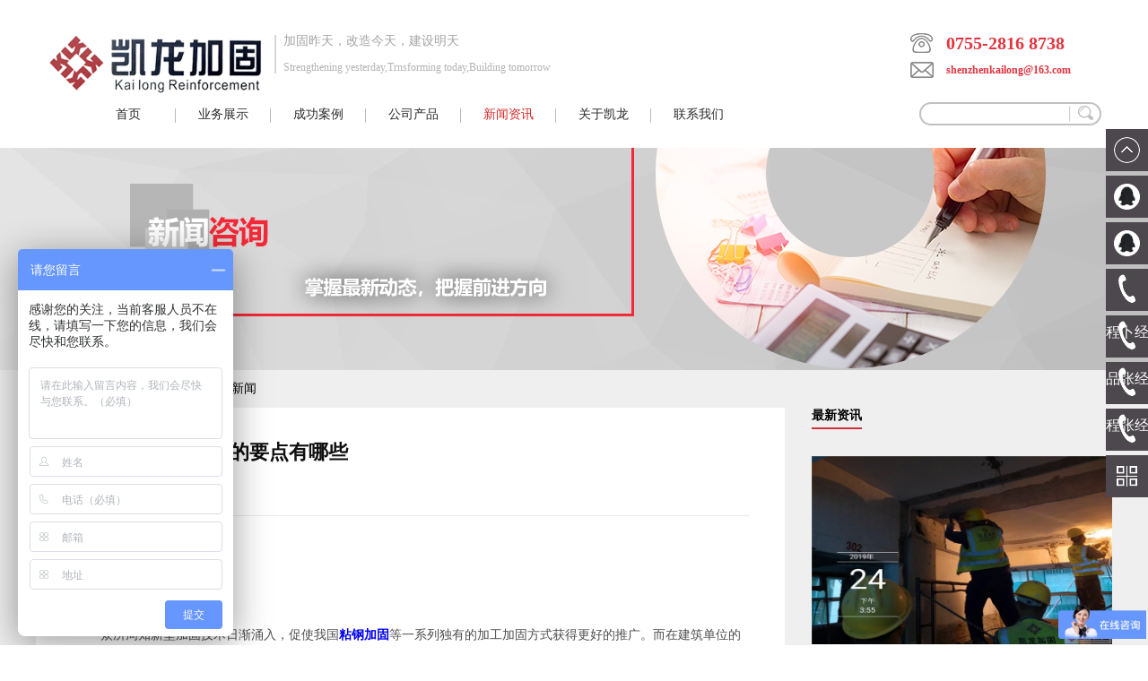

--- FILE ---
content_type: text/html;charset=utf-8
request_url: http://www.szkailong.com/news_view.aspx?typeid=5&id=426&fid=t2:5:2
body_size: 13558
content:
<!DOCTYPE HTML PUBLIC "-//W3C//DTD HTML 4.01 Transitional//EN" "http://www.w3c.org/TR/1999/REC-html401-19991224/loose.dtd">


<html lang="zh-cn" xmlns="http://www.w3.org/1999/xhtml">
<head><title>
	选择粘钢加固公司的要点有哪些 - 静力切割 - 深圳市凯龙建筑加固技术有限公司
</title><meta name="keywords" content="选择粘钢加固公司的要点有哪些,深圳市凯龙建筑加固技术有限公司"/><meta name="description" content="众所周知新型加固技术日渐涌入，促使我国粘钢加固等一系列独有的加工加固方式获得更好的推广。而在建筑单位的施工和加固处理之中更会选择优质耐用的合作公司进行批量采购。因此客户在挑选粘钢加固公司时需要对该公司的具体情况进行了解并注重该公司的各方面因素。那么在选择粘钢加固公司时候需要注意哪些方面。1.注意加固公..."/><meta name="renderer" content="webkit" /><meta content="text/html; charset=utf-8" http-equiv="Content-Type" /><link id="css__news_view" rel="stylesheet" type="text/css" href="https://0.rc.xiniu.com/g2/M00/EF/4A/CgAGfFvW0TeAUyyIAAA8zC5Ih8k494.css?d=20181024194304" /><link rel="bookmark" href="https://0.rc.xiniu.com/g2/M00/AB/75/CgAGe1tWiJyAIaP7AAAMQZQAqTQ294.png" /><link rel="shortcut icon" href="https://0.rc.xiniu.com/g2/M00/AB/75/CgAGe1tWiJyAIaP7AAAMQZQAqTQ294.png" />
	
	<script type="text/javascript">var _jtime=new Date();function jqload(){window.jLoad=new Date()-_jtime;}function jqerror(){window.jLoad=-1;}</script>
    <script type="text/javascript" src="https://1.rc.xiniu.com/js/jq/jqueryV173.js" onload="jqload()" onerror="jqerror()" id="jquery"></script>
	<script type="text/javascript" src="https://1.rc.xiniu.com/js/pb/2/Public.js"></script>	
	<script type="text/javascript" src="https://1.rc.xiniu.com/js/tl/swfobject_modified.js"></script>
	<script type="text/javascript" src="https://1.rc.xiniu.com/js/tl/swfobject.js"></script>
	 
</head>
<body class="news_view_body">
<form method="get" id="form1" name="form1" NavigateId="2" data-pid="021821821801452142212060196204207210209202014501982102080" data-mid="020801452142212060196204207210209202014501982102080">
<div class="aspNetHidden">
<input type="hidden" name="__VIEWSTATE" id="__VIEWSTATE" value="" />
</div>

        <div id="ea_h">
            <div class="top" >
                <div class="t_t" >

                    <div id="t_logo" class="t_logo"> 
                        
                        <div id="ea_l"><a href="/" target="_self"><img alt="粘钢加固-深圳市凯龙建筑加固技术有限公司" src="https://0.rc.xiniu.com/g2/M00/F1/41/CgAGfFvbrWiAQlU8AAEX13txTTc461.png" /></a></div>
                         
                        
                    </div>


                    <div id="t_name" class="t_name">
                        <span class="t_name1">
                            <span name="_t_name1|">加固昨天，改造今天，建设明天</span>
                        </span>
                        <span class="t_name2">
                            <span name="_t_name2|">Strengthening yesterday,Trnsforming today,Building tomorrow</span>
                        </span>
                        
                    </div>


                    <div id="t_tel" class="t_tel">
                        <span class="t_tel_ts"><span name="_t_tel1|" >0755-2816 8738</span></span>
                        <span class="t_tel_nb"><span name="_t_tel2|" >shenzhenkailong@163.com</span></span>
                        
                    </div>


                    <div id="t_search" class="t_search">
                        <table cellspacing="0" cellpadding="0"  border="0"><tr>
<td>
<input name="ShoveWebControl_Search12$tbSearch" type="text" id="ShoveWebControl_Search12_tbSearch" class="t_search_text" DefaultText="" onmousedown="if(this.value == &#39;&#39;){this.value = &#39;&#39;;}" onkeyup="ShoveEIMS3_OnKeyPress(event, &#39;img_ShoveWebControl_Search12&#39;)" onkeydown="ShoveEIMS3_OnKeyDown(event)" onblur="if(this.value == &#39;&#39; || this.value == &#39;&#39;){this.value = &#39;&#39;;}" /></td>
<td><img id="img_ShoveWebControl_Search12" border="0" src="https://1.rc.xiniu.com/rc/Heads/44901/images/search.png" alt="深圳市凯龙建筑加固技术有限公司" LevelOneType="2" onclick="ShoveEIMS3_Transf(this,'search.aspx','ShoveWebControl_Search12_tbSearch','ShoveWebControl_Search12', true)" style="cursor:pointer;" /></td>
</tr></table>
<script type='text/javascript'>document.getElementById("ShoveWebControl_Search12_tbSearch").onkeydown=function(event){ var e=event || window.Event; if(e.keyCode==13){ e.returnValue = false;if(e.preventDefault){ e.preventDefault(); }}}</script>

                        
                    </div>

                </div>
                
                <div id="ea_n">

                    <div id="xn_n_14_wrap" class="xn_n_14_wrap">
                    	
                        <div class="xn_n_14_wrap_main">
                            <ul id="xn_n_14_VMenu1" class="type1Ul type1Ul_n000">
<li id="type1Li_n0" level=0 index=0 class="xn_n_14_wrap_menu1"><a href="/" target="_self" >首页</a></li>
<li id="type1Li_n25" level=0 data_id="25" type="n" index=1 class="xn_n_14_wrap_menu1">
<a href="solution_complex.aspx?FId=n25:25:25" rel="nofollow" target="_self"><span name="xn_n_14_VMenu11720234273|T_Navigates|Id|25|Name">业务展示</span></a><ul id="type1Ul_t2501" style="display:none" class="type1Ul type1Ul_t2501">
<li id="type1Li_t2501_1" data_id="25_62" class="xn_n_14_wrap_menu2" type="t" index=1 level=1><a href="solution_view.aspx?TypeId=62&Id=397&FId=t25:62:25" rel="nofollow" target="_self"><span name="xn_n_14_VMenu1671585003|T_NewsTypes|Id|62|Name">楼房改造加固技术</span></a>
</li>
<li id="type1Li_t2501_2" data_id="25_63" class="xn_n_14_wrap_menu2" type="t" index=2 level=1><a href="solution_view.aspx?TypeId=63&Id=402&FId=t25:63:25" rel="nofollow" target="_self"><span name="xn_n_14_VMenu1327154132|T_NewsTypes|Id|63|Name">桥梁加固技术</span></a>
</li>
<li id="type1Li_t2501_3" data_id="25_138" class="xn_n_14_wrap_menu2" type="t" index=3 level=1><a href="solution_view.aspx?TypeId=138&Id=404&FId=t25:138:25" rel="nofollow" target="_self"><span name="xn_n_14_VMenu11273808365|T_NewsTypes|Id|138|Name">粘钢加固技术</span></a>
</li>
<li id="type1Li_t2501_4" data_id="25_139" class="xn_n_14_wrap_menu2" type="t" index=4 level=1><a href="solution_view.aspx?TypeId=139&Id=403&FId=t25:139:25" rel="nofollow" target="_self"><span name="xn_n_14_VMenu1222349179|T_NewsTypes|Id|139|Name">碳纤维布强加固技术</span></a>
</li>
<li id="type1Li_t2501_5" data_id="25_140" class="xn_n_14_wrap_menu2" type="t" index=5 level=1><a href="solution_view.aspx?TypeId=140&Id=405&FId=t25:140:25" rel="nofollow" target="_self"><span name="xn_n_14_VMenu11976795163|T_NewsTypes|Id|140|Name">植筋加固技术</span></a>
</li>
<li id="type1Li_t2501_6" data_id="25_141" class="xn_n_14_wrap_menu2" type="t" index=6 level=1><a href="solution_view.aspx?TypeId=141&Id=400&FId=t25:141:25" rel="nofollow" target="_self"><span name="xn_n_14_VMenu185309480|T_NewsTypes|Id|141|Name">裂缝修补技术</span></a>
</li>
<li id="type1Li_t2501_7" data_id="25_142" class="xn_n_14_wrap_menu2" type="t" index=7 level=1><a href="solution_view.aspx?TypeId=142&Id=399&FId=t25:142:25" rel="nofollow" target="_self"><span name="xn_n_14_VMenu11717571470|T_NewsTypes|Id|142|Name">化学螺栓技术</span></a>
</li>
<li id="type1Li_t2501_8" data_id="25_143" class="xn_n_14_wrap_menu2" type="t" index=8 level=1><a href="solution_view.aspx?TypeId=143&Id=398&FId=t25:143:25" rel="nofollow" target="_self"><span name="xn_n_14_VMenu11488657755|T_NewsTypes|Id|143|Name">钢结构加固技术</span></a>
</li>
<li id="type1Li_t2501_9" data_id="25_148" class="xn_n_14_wrap_menu2" type="t" index=9 level=1><a href="solution_view.aspx?TypeId=148&Id=401&FId=t25:148:25" rel="nofollow" target="_self"><span name="xn_n_14_VMenu11046016000|T_NewsTypes|Id|148|Name">加固设计</span></a>
</li>
</ul>
</li>
<li id="type1Li_n4" level=0 data_id="4" type="n" index=2 class="xn_n_14_wrap_menu1">
<a href="case_complex.aspx?FId=n4:4:4" target="_self"><span name="xn_n_14_VMenu1207687021|T_Navigates|Id|4|Name">成功案例</span></a><ul id="type1Ul_t401" style="display:none" class="type1Ul type1Ul_t401">
<li id="type1Li_t401_1" data_id="4_29" class="xn_n_14_wrap_menu2" type="t" index=1 level=1><a href="case.aspx?TypeId=29&FId=t4:29:4" target="_self"><span name="xn_n_14_VMenu11552968938|T_NewsTypes|Id|29|Name">最近案例</span></a>
</li>
</ul>
</li>
<li id="type1Li_n3" level=0 data_id="3" type="n" index=3 class="xn_n_14_wrap_menu1">
<a href="pro.aspx?FId=n3:3:3" target="_self"><span name="xn_n_14_VMenu11542349617|T_Navigates|Id|3|Name">公司产品</span></a><ul id="type1Ul_t301" style="display:none" class="type1Ul type1Ul_t301">
<li id="type1Li_t301_1" data_id="3_11" class="xn_n_14_wrap_menu2" type="t" index=1 level=1><a href="products.aspx?TypeId=11&FId=t3:11:3" target="_self"><span name="xn_n_14_VMenu11707805486|T_ProductTypes|Id|11|Name">公司产品</span></a>
</li>
</ul>
</li>
<li id="type1Li_n2" level=0 data_id="2" type="n" index=4 class="xn_n_14_wrap_menu1">
<a href="news_complex.aspx?FId=n2:2:2" target="_self"><span name="xn_n_14_VMenu1342470010|T_Navigates|Id|2|Name">新闻资讯</span></a><ul id="type1Ul_t201" style="display:none" class="type1Ul type1Ul_t201">
<li id="type1Li_t201_1" data_id="2_4" class="xn_n_14_wrap_menu2" type="t" index=1 level=1><a href="news.aspx?TypeId=4&FId=t2:4:2" target="_self"><span name="xn_n_14_VMenu1846558247|T_NewsTypes|Id|4|Name">公司新闻</span></a>
</li>
<li id="type1Li_t201_2" data_id="2_5" class="xn_n_14_wrap_menu2" type="t" index=2 level=1><a href="news.aspx?TypeId=5&FId=t2:5:2" target="_self"><span name="xn_n_14_VMenu11442638044|T_NewsTypes|Id|5|Name">行业新闻</span></a>
</li>
</ul>
</li>
<li id="type1Li_n1" level=0 data_id="1" type="n" index=5 class="xn_n_14_wrap_menu1">
<a href="about_complex.aspx?FId=n1:1:1" rel="nofollow" target="_self"><span name="xn_n_14_VMenu11535031376|T_Navigates|Id|1|Name">关于凯龙</span></a><ul id="type1Ul_t101" style="display:none" class="type1Ul type1Ul_t101">
<li id="type1Li_t101_1" data_id="1_1" class="xn_n_14_wrap_menu2" type="t" index=1 level=1><a href="about.aspx?TypeId=1&FId=t1:1:1" rel="nofollow" target="_self"><span name="xn_n_14_VMenu11064964082|T_NewsTypes|Id|1|Name">公司简介</span></a>
</li>
<li id="type1Li_t101_2" data_id="1_2" class="xn_n_14_wrap_menu2" type="t" index=2 level=1><a href="about.aspx?TypeId=2&FId=t1:2:1" rel="nofollow" target="_self"><span name="xn_n_14_VMenu1862702185|T_NewsTypes|Id|2|Name">企业风采</span></a>
</li>
<li id="type1Li_t101_3" data_id="1_3" class="xn_n_14_wrap_menu2" type="t" index=3 level=1><a href="honor.aspx?TypeID=3&fid=t1:3:1" rel="nofollow" target="_self"><span name="xn_n_14_VMenu11955416394|T_NewsTypes|Id|3|Name">资质荣誉</span></a>
</li>
</ul>
</li>
<li id="type1Li_n7" level=0 data_id="7" type="n" index=6 class="xn_n_14_wrap_menu1">
<a href="contact.aspx?FId=n7:7:7" rel="nofollow" target="_self"><span name="xn_n_14_VMenu11265791306|T_Navigates|Id|7|Name">联系我们</span></a><ul id="type1Ul_t701" style="display:none" class="type1Ul type1Ul_t701">
<li id="type1Li_t701_1" data_id="7_13" class="xn_n_14_wrap_menu2" type="t" index=1 level=1><a href="contact.aspx?TypeId=13&FId=t7:13:7" rel="nofollow" target="_self"><span name="xn_n_14_VMenu1450843838|T_NewsTypes|Id|13|Name">联系方式</span></a>
</li>
</ul>
</li>
</ul>
<script type="text/javascript">var xn_n_14_VMenu1={normal:{class1:'xn_n_14_wrap_menu1',class2:'xn_n_14_wrap_menu2',class3:'xn_n_14_wrap_menu3',class4:'xn_n_14_wrap_menu4',class5:'xn_n_14_wrap_menu5',class6:'xn_n_14_wrap_menu6'},visited:{class1:'xn_n_14_wrap_menu1_2',class2:'xn_n_14_wrap_menu2_2',class3:'xn_n_14_wrap_menu3_2',class4:'xn_n_14_wrap_menu4_2',class5:'xn_n_14_wrap_menu5_2',class6:'xn_n_14_wrap_menu6_2',class6:'xn_n_14_wrap_menu6_2'},home:{defaultClass:'xn_n_14_wrap_menu1',visitedClass:'xn_n_14_wrap_menu1_2'},content:{defaultClass:'',visitedClass:'',focusClass:''},focus:{class1:'xn_n_14_wrap_menu1_cur',class2:'xn_n_14_wrap_menu2_cur',class3:'xn_n_14_wrap_menu3_cur',class4:'xn_n_14_wrap_menu4_cur',class5:'xn_n_14_wrap_menu5_cur',class6:'xn_n_14_wrap_menu6_cur'},beforeTag:{packUpClass:'',packDownClass:''},expendEffect:1,aniEffect:3,fIdParam:'FId',topUlId:'xn_n_14_VMenu1',homeLiId:'type1Li_n0'};xn_n_14_VMenu1.menu=new BaseControlMenu();xn_n_14_VMenu1.menu.Init('xn_n_14_VMenu1',xn_n_14_VMenu1);xn_n_14_VMenu1.menu.InitMenu('type1Ul_n000',xn_n_14_VMenu1);</script>
                        </div>
                    	
                        
                    </div>

</div>
                
            </div>
        </div>
        
  
        <div id="ea_ba">
            
                <div id="solution_banner" class="solution_banner">
                    <div class="solution_banner_m">
                        <img  data-original="https://0.rc.xiniu.com/g2/M00/B8/CC/CgAGfFta1iKAIhQDAAH1y975CW8010.jpg" alt="" />
                    </div>
                    
                </div>
            
        </div>
        
  
        <div id="ea_c">
            <div class="n_main">
                <div class="n_content">
                    <div class="n_content_right_name">
                        
                            <div id="n_content_right_name_r" class="n_content_right_name_r"> 
                                <ul>
                                    <li><span class="n_r_wz1">
                                        
                                        <span name="_n_r_wz1">当前位置：</span>
                                        
                                    </span><span class="n_r_wz2">
                                        <a href="/">
                                            <span name="_n_r_wz2">首页</span>
                                            </a>
                                    </span><span class="n_r_wz3">></span>
                                   <span class="n_r_wz4">
                                            <span id='ShoveWebControl_Text_news'><a href="news.aspx?fid=n2:2:2" target="_self">新闻资讯</a></span>
                                        </span>
                                        <span class="n_r_wz5">></span>
                                        <span class="n_r_wz6">
                                            <a href="news.aspx?TypeId=5&FId=t2:5:2" class="curr1">行业新闻</a>
                                        </span>
                                    </li>
                                    <li>
                                        <img src="https://1.rc.xiniu.com/rc/Contents/19375/Images/icpsp1_n_right_wz.png" alt="" />
                                    </li>
                                </ul>
                        		
                            </div>
                        
                    </div>
                    <div class="n_content_right_m">
                        <div class="news_view_zx_box">
                            <div class="news_view_zx_box_le">
                                
                                    <div id="news_view_head" class="news_view_head">
                                        <div class="news_view_title">
                                            <h1 style="font-size: inherit"><span id='ShoveWebControl_Text2'>选择粘钢加固公司的要点有哪些</span></h1>
                                        </div>
                                        <div class="news_view_date">
                                            <span class="news_view_date1">日期：</span>
                                            <span id='ShoveWebControl_Text3'>2019-02-13</span>
                                        </div>
                                        <div class="news_view_click">
                                            <span class="news_view_date1">浏览次数:</span>
                                            <span id='ShoveWebControl_Text5'>448</span><script type='text/javascript'>var cvc=$('#ShoveWebControl_Text5');cvc.hide();AjaxMethod('Common','UpdateClickCount',{field:'ClickCount',nid:-1,tid:10010,id:426},function(data){cvc.text(data);cvc.show();});</script>
                                        </div>
                                        
                                    </div>
                                
                                
                                    <div id="xn_c_newsv_15_wrap" class="xn_c_newsv_15_wrap">
                                        
                                        <div class="xn_c_newsv_15_from">
                                            <span class="xn_c_newsv_15_from1">
                                                
                                                <span name="_newsv_15_from1">
                                                    发表于：
                                                </span>
                                                
                                            </span>
                                            <span class="xn_c_newsv_15_from2">
                                                <span id='xn_c_newsv_15_fromText'></span>
                                            </span>
                                        </div>
                                        <div class="xn_c_newsv_15_author">
                                            <span class="xn_c_newsv_15_author1">
                                            
                                            <span name="_newsv_15_author1">
                                                来自
                                            </span>
                                            
                                            </span>
                                            <span class="xn_c_newsv_15_author2">
                                                <span id='xn_c_newsv_15_authorText'></span>
                                            </span>
                                        </div>
                                        <div class="xn_c_newsv_15_time">
                                            <span class="xn_c_newsv_15_time1">
                                                
                                                <span name="_newsv_15_time1">
                                                    发表于：
                                                </span>
                                                
                                            </span>
                                            <span class="xn_c_newsv_15_time2">
                                                <span id='xn_c_newsv_15_timeText'>2019-02-13</span>
                                            </span>
                                        </div>
                                        <div class="xn_c_newsv_15_click">
                                            <span class="xn_c_newsv_15_click1">
                                                
                                                <span name="_newsv_15_click1">
                                                    浏览次数：
                                                </span>
                                                
                                            </span>
                                            <span class="xn_c_newsv_15_click2">
                                                <span id='xn_c_newsv_15_clickText'>448</span><script type='text/javascript'>var cvc=$('#xn_c_newsv_15_clickText');cvc.hide();AjaxMethod('Common','UpdateClickCount',{field:'ClickCount',nid:-1,tid:10010,id:426},function(data){cvc.text(data);cvc.show();});</script>
                                            </span>
                                        </div>
                                        
                                        
                                    </div>
                                
                                
                                    <div id="news_view" class="news_view">
                                        <span id='ShoveWebControl_Text4'><p style="text-indent: 32px; margin-bottom: 16.5px;">众所周知新型加固技术日渐涌入，促使我国<a href="http://www.szkailong.com/" target="_blank"><strong>粘钢加固</strong></a>等一系列独有的加工加固方式获得更好的推广。而在建筑单位的施工和加固处理之中更会选择优质耐用的合作公司进行批量采购。因此客户在挑选粘钢加固公司时需要对该公司的具体情况进行了解并注重该公司的各方面因素。那么在选择粘钢加固公司时候需要注意哪些方面。</p><p style="text-align: center;"><img width="363" height="316" src="http://images.nr.xiniuyun-inside.com/attached/SeoArticle/15477/20190104/6368221562292694581189374.png" title="选择粘钢加固公司的要点有哪些" alt="选择粘钢加固公司的要点有哪些"/></p><p style="text-indent: 32px; margin-bottom: 16.5px;">1.注意加固公司的资质能力</p><p style="text-indent: 32px; margin-bottom: 16.5px;">对于现如今的建筑加固行业而言无论是何种的架构类型和相应的施工方法，更重要的便是要确保更好的加工能力和稳定的信誉资质。而粘钢加固公司的资质则是证明公司实力的良好体验，因此客户在挑选好评的粘钢加固公司时需要先查验其本身的资质，然后对比公司的资质证书和独有的实力方面，确保这种粘钢加固公司能够满足实际加工生产的基本能力，并且在市场之中具备一定的资质认可。</p><p style="text-indent: 32px; margin-bottom: 16.5px;">2.注意加固公司排名和成立时间</p><p style="text-indent: 32px; margin-bottom: 16.5px;">从公司和行业之中排名可以准确的了解其公司的实力和在行业之中的地位，而该种公司成立的时间也能够明确其公司的经验和市场的认可度。因此客户在挑选服务质量好的粘钢加固公司时需要从这种公司本身的历史案例和相应的工程实例进行了解，确保这种公司能够在市场之中具备一定的口碑和相应的市场知名度，在市场中立足并且获得更好的认同提升使用体验。</p><p style="text-indent: 32px; margin-bottom: 16.5px;">在选择粘钢加固公司的时候需要考虑的内容多种多样，而由于粘钢加固工程的严谨要求更是需要确保每一环节的严格把握，因此客户在挑选粘钢加固公司时，需要选择知名且具备资质的大公司确保这种粘钢加固产品的使用寿命，并且以其选择的模式为自己的安全应用带来更好的保障。</p></span>
                                        <div class="news_view_cle1"></div>
                                        
                                    </div>
                                
                                
                                    <div id="news_view_sx" class="news_view_sx">
                                        
                                        <div id="EIMS_C_3_1_ShowInfo" style="COLOR: red"></div>
                                        <div id="EIMS_C_3_1_box_div">
                                            <span id="EIMS_C_3_1_Upli" class="EIMS_C_3_1_page">
                                                <a href="/news_view.aspx?typeid=5&id=428&fid=t2:5:2" id="EIMS_C_3_1_Up" title="粘钢加固的专业性体现在哪些方面">上一篇：<span id="EIMS_C_3_1_UpNew">粘钢加固的专业性体现在哪些方面</span></a></span><span id="EIMS_C_3_1_Downli" class="EIMS_C_3_1_page"><a href="/news_view.aspx?typeid=5&id=425&fid=t2:5:2" id="EIMS_C_3_1_Down" title="加固改造工程公司介绍：火灾后的房屋如何加固">下一篇：<span id="EIMS_C_3_1_DownNew">加固改造工程公司介绍：火灾后的房屋如何加固</span></a> 
                                            </span>
                                        </div>
                                        
                                        
                                        
                                    </div>
                                
                            </div>
                            <div class="news_view_zx_box_ri">
                                
                                    <div id="xn_c_5_wrap" class="xn_c_5_wrap">
                                        
                                        <div class="xn_c_5_wbox">
                                            <div class="xn_c_5_top">
                                                    <span class="xn_c_5_eWrap">
                                                    
                                                    <span name="_xn_c_5_eName">Hot News</span>
                                                    
                                                    </span>
                                                    <span class="xn_c_5_dashw">
                                                    
                                                    <span name="_xn_c_5_dash">/</span>
                                                    
                                                    </span>
                                                    <span class="xn_c_5_cWrap">
                                                    
                                                    <span name="_xn_c_5_cName">最新资讯</span>
                                                    
                                                    </span>
                                            </div>
                                            <div class="xn_c_5_cocnt">
                                                
                                                <div class="xn_c_5_cocntlft">
                                                            <a title='建筑加固改造的秘密' href='news_view.aspx?TypeId=5&Id=448&Fid=t2:5:2' target="_blank">
                                                                <img  data-original='https://0.rc.xiniu.com/g1/M00/43/85/CgAGTF2f_CyARzZyAAEOiwpXLbE658.jpg' alt='建筑加固改造的秘密' title='建筑加固改造的秘密' />
                                                            </a>
                                                </div>
                                                <div class="xn_c_5_cocntrit">
                                                    <div class="xn_c_5_cocntrit_name">
                                                            <a title='建筑加固改造的秘密' href='news_view.aspx?TypeId=5&Id=448&Fid=t2:5:2' target="_blank">
                                                            建筑加固改造的秘密
                                                            </a> 
                                                    </div>
                                                    <div class="xn_c_5_cocntrit_time">
                                                                <span class="xn_c_5_time1">
                                                                <span id='xn_c_5_Data_xn_c_5_Text1_0'>2019</span>
                                                                </span> 
                                                                <span class="xn_c_5_time2">-
                                                                </span> 
                                                                <span class="xn_c_5_time3">
                                                                <span id='xn_c_5_Data_xn_c_5_Text2_0'>10</span>
                                                                </span> 
                                                                <span class="xn_c_5_time4">-
                                                                </span> 
                                                                <span class="xn_c_5_time5">
                                                                <span id='xn_c_5_Data_xn_c_5_Text3_0'>11</span>
                                                                </span> 
                                                    </div>
                                                    <div class="xn_c_5_cocntrit_Click">
                                                           <span class="xn_c_5_lb_Click1">
                                                                  
                                                                <span name="_5_lb_Click1_t">点击次数:</span>
                                                                  
                                                            </span>
                                                             <span class="xn_c_5_lb_Click2">
                                                                459    
                                                             </span>
                                                    </div>
                                                    <div class="xn_c_5_cocntrit_cont" ej="edit_span">
                                                        <span id='xn_c_5_Data_xn_c_5_Text4_0'>在建筑业中，还有一个不被人熟知的细分行业，叫加固改造行业。有人或许认为加固改造行业很简单，谁都可以从事。其实，加固改造是最复杂的细分行业，也是要求最高最严的细分行业。从事这个行业必须具备特种专业工程专业承包企业资质，事实上，建筑工程加固改造要比新建工程复杂的多、繁琐的多、困难的多。加固改造在建筑工程的定义上是包括改建和扩建的。重温一下“建筑工程”定义：建筑工程是为新建、改建或扩建房屋建筑物和附属构...</span>
                                                    </div>
                                                    <div class="xn_c_5_cocntrit_more">
                                                        <a title='建筑加固改造的秘密' href='news_view.aspx?TypeId=5&Id=448&Fid=t2:5:2' target="_blank">Read more
                                                        </a>
                                                    </div>
                                                </div>
                                                
                                                <div class="xn_c_5_cocntlft">
                                                            <a title='加固改造工程的特点有哪些' href='news_view.aspx?TypeId=5&Id=444&Fid=t2:5:2' target="_blank">
                                                                <img  data-original='/Private/NewsImgs/0416e000b17a8fc02534.jpg' alt='加固改造工程的特点有哪些' title='加固改造工程的特点有哪些' />
                                                            </a>
                                                </div>
                                                <div class="xn_c_5_cocntrit">
                                                    <div class="xn_c_5_cocntrit_name">
                                                            <a title='加固改造工程的特点有哪些' href='news_view.aspx?TypeId=5&Id=444&Fid=t2:5:2' target="_blank">
                                                            加固改造工程的特点有哪些
                                                            </a> 
                                                    </div>
                                                    <div class="xn_c_5_cocntrit_time">
                                                                <span class="xn_c_5_time1">
                                                                <span id='xn_c_5_Data_xn_c_5_Text1_1'>2019</span>
                                                                </span> 
                                                                <span class="xn_c_5_time2">-
                                                                </span> 
                                                                <span class="xn_c_5_time3">
                                                                <span id='xn_c_5_Data_xn_c_5_Text2_1'>06</span>
                                                                </span> 
                                                                <span class="xn_c_5_time4">-
                                                                </span> 
                                                                <span class="xn_c_5_time5">
                                                                <span id='xn_c_5_Data_xn_c_5_Text3_1'>14</span>
                                                                </span> 
                                                    </div>
                                                    <div class="xn_c_5_cocntrit_Click">
                                                           <span class="xn_c_5_lb_Click1">
                                                                  
                                                                <span name="_5_lb_Click1_t">点击次数:</span>
                                                                  
                                                            </span>
                                                             <span class="xn_c_5_lb_Click2">
                                                                697    
                                                             </span>
                                                    </div>
                                                    <div class="xn_c_5_cocntrit_cont" ej="edit_span">
                                                        <span id='xn_c_5_Data_xn_c_5_Text4_1'>目前房屋和建筑结构的总体加固工程之中，能够对原有的建筑类型实现结构补强让其拥有更好的寿命，同时也以更加简单的施工方式节省人力物力投入。在这种别具特色的加固改造工程实施之下，让其原有的建筑结构得到了寿命的延续，也在这种加固的过程之中体现了这种加固改造工程的实际特点和独有之处。1.经济性特点目前改造工程的实施中通过加固和后续的改造施工，以更小的施工范围和更快的速度提高了工程执行的效果，让服务质量好的加...</span>
                                                    </div>
                                                    <div class="xn_c_5_cocntrit_more">
                                                        <a title='加固改造工程的特点有哪些' href='news_view.aspx?TypeId=5&Id=444&Fid=t2:5:2' target="_blank">Read more
                                                        </a>
                                                    </div>
                                                </div>
                                                
                                                <div class="clear"></div>
                                            </div>
                                        </div>
                                        
                                         
                                    </div>
                                
                                
                                    <div id="xn_c_newsv_9_wrap" class="xn_c_newsv_9_wrap">
                                        
                                        <div class="xn_c_newsv_9_wbox">
                                            <div class="xn_c_newsv_9_top">
                                                <span class="xn_c_newsv_9_eWrap">
                                                
                                                <span name="_xn_c_newsv_9_eName">News</span>
                                                
                                                </span>
                                                <span class="xn_c_newsv_9_dashw">
                                                
                                                <span name="_xn_c_newsv_9_dash">/</span>
                                                
                                                </span>
                                                <span class="xn_c_newsv_9_cWrap">
                                                
                                                <span name="_xn_c_newsv_9_cName">推荐阅读</span>
                                                
                                                </span>
                                                <span class="xn_c_newsv_9_topmore">
                                                    <a href="news.aspx?FId=n2:2:2">
                                                    
                                                    <span name="_xn_c_newsv_9_topmore">+More</span>
                                                    
                                                    </a>
                                                </span>
                                            </div>
                                            <div class="xn_c_newsv_9_cocnt">
                                                
                                                    <div id="xn_c_newsv_9_Data_xn_c_newsv_9_style_0" class="xn_c_newsv_9_contbox1">
                                                        <div class="xn_c_newsv_9_cocntlft">
                                                            <a title='建筑加固改造的秘密' href='news_view.aspx?TypeId=5&Id=448&Fid=t2:5:2' target="_blank">
                                                                <img  data-original='https://0.rc.xiniu.com/g1/M00/43/85/CgAGTF2f_CyARzZyAAEOiwpXLbE658.jpg' alt='建筑加固改造的秘密' title='建筑加固改造的秘密' />
                                                            </a>
                                                        </div>
                                                        <div class="xn_c_newsv_9_cocntrit">
                                                            <div class="xn_c_newsv_9_cocntrit_name">
                                                                <a title='建筑加固改造的秘密' href='news_view.aspx?TypeId=5&Id=448&Fid=t2:5:2' target="_blank">
                                                                建筑加固改造的秘密
                                                                </a> 
                                                            </div>
                                                            <div class="xn_c_newsv_9_cocntrit_time">
                                                                <span class="xn_c_newsv_9_time1">
                                                                <span id='xn_c_newsv_9_Data_xn_c_newsv_9_Text1_0'>2019</span>
                                                                </span> 
                                                                <span class="xn_c_newsv_9_time2">-
                                                                </span> 
                                                                <span class="xn_c_newsv_9_time3">
                                                                <span id='xn_c_newsv_9_Data_xn_c_newsv_9_Text2_0'>10</span>
                                                                </span> 
                                                                <span class="xn_c_newsv_9_time4">-
                                                                </span> 
                                                                <span class="xn_c_newsv_9_time5">
                                                                <span id='xn_c_newsv_9_Data_xn_c_newsv_9_Text3_0'>11</span>
                                                                </span> 
                                                            </div>
                                                            <div class="xn_c_newsv_9_cocntrit_Click">
                                                               <span class="xn_c_newsv_9_lb_Click1">
                                                                    
                                                                    <span name="_newsv_4_lb_Click1_t">点击次数:</span>
                                                                    
                                                                </span>
                                                                <span class="xn_c_newsv_9_lb_Click2">
                                                                    459    
                                                                </span>
                                                            </div>
                                                            <div class="xn_c_newsv_9_cocntrit_cont" ej="edit_span">
                                                                <span id='xn_c_newsv_9_Data_xn_c_newsv_9_Text4_0'>在建筑业中，还有一个不被人熟知的细分行业，叫加固改造行业。有人或许认为加固改造行业很简单，谁都可以从事。其实，加固改造是最复杂的细分行业，也是要求最高最严的细分行业。从事这个行业必须具备特种专业工程专业承包企业资质，事实上，建筑工程加固改造要比新建工程复杂的多、繁琐的多、困难的多。加固改造在建筑工程的定义上是包括改建和扩建的。重温一下“建筑工程”定义：建筑工程是为新建、改建或扩建房屋建筑物和附属构筑物设施所进行的规划、勘察、设计和施工、竣工等各项技术工作和完成的工程实体以及与其配套的线路、管道、设备的安装工程。关于“什么是建筑物？什么是构筑物？”他们之间的区别不必多说了吧！构筑物是指不具备、不包含或不提供人类居住功能的人工建造物； 一般具备、包含或提供人类居住功能的人工建造物称为建筑物。工程结构加固改造要遵循四步工作法：第一步，原结构可靠性和抗震鉴定；第二步，加固改造方案的选择；第三步，加...</span>
                                                            </div>
                                                            <div class="xn_c_newsv_9_cocntrit_more">
                                                                <a href='news_view.aspx?TypeId=5&Id=448&Fid=t2:5:2' target="_blank">
                                                                    
                                                                    <span name="_newsv_9_cocntrit_more">Read more</span>
                                                                    
                                                                </a>
                                                            </div>
                                                        </div>
                                                    </div>
                                                
                                                    <div id="xn_c_newsv_9_Data_xn_c_newsv_9_style_1" class="xn_c_newsv_9_contbox2">
                                                        <div class="xn_c_newsv_9_cocntlft">
                                                            <a title='加固改造工程的特点有哪些' href='news_view.aspx?TypeId=5&Id=444&Fid=t2:5:2' target="_blank">
                                                                <img  data-original='/Private/NewsImgs/0416e000b17a8fc02534.jpg' alt='加固改造工程的特点有哪些' title='加固改造工程的特点有哪些' />
                                                            </a>
                                                        </div>
                                                        <div class="xn_c_newsv_9_cocntrit">
                                                            <div class="xn_c_newsv_9_cocntrit_name">
                                                                <a title='加固改造工程的特点有哪些' href='news_view.aspx?TypeId=5&Id=444&Fid=t2:5:2' target="_blank">
                                                                加固改造工程的特点有哪些
                                                                </a> 
                                                            </div>
                                                            <div class="xn_c_newsv_9_cocntrit_time">
                                                                <span class="xn_c_newsv_9_time1">
                                                                <span id='xn_c_newsv_9_Data_xn_c_newsv_9_Text1_1'>2019</span>
                                                                </span> 
                                                                <span class="xn_c_newsv_9_time2">-
                                                                </span> 
                                                                <span class="xn_c_newsv_9_time3">
                                                                <span id='xn_c_newsv_9_Data_xn_c_newsv_9_Text2_1'>06</span>
                                                                </span> 
                                                                <span class="xn_c_newsv_9_time4">-
                                                                </span> 
                                                                <span class="xn_c_newsv_9_time5">
                                                                <span id='xn_c_newsv_9_Data_xn_c_newsv_9_Text3_1'>14</span>
                                                                </span> 
                                                            </div>
                                                            <div class="xn_c_newsv_9_cocntrit_Click">
                                                               <span class="xn_c_newsv_9_lb_Click1">
                                                                    
                                                                    <span name="_newsv_4_lb_Click1_t">点击次数:</span>
                                                                    
                                                                </span>
                                                                <span class="xn_c_newsv_9_lb_Click2">
                                                                    697    
                                                                </span>
                                                            </div>
                                                            <div class="xn_c_newsv_9_cocntrit_cont" ej="edit_span">
                                                                <span id='xn_c_newsv_9_Data_xn_c_newsv_9_Text4_1'>目前房屋和建筑结构的总体加固工程之中，能够对原有的建筑类型实现结构补强让其拥有更好的寿命，同时也以更加简单的施工方式节省人力物力投入。在这种别具特色的加固改造工程实施之下，让其原有的建筑结构得到了寿命的延续，也在这种加固的过程之中体现了这种加固改造工程的实际特点和独有之处。1.经济性特点目前改造工程的实施中通过加固和后续的改造施工，以更小的施工范围和更快的速度提高了工程执行的效果，让服务质量好的加固改造工程快速地进行改造，并不影响整个建筑物的使用效果。因此在这种加固改造工程的实施中，无需对原有房屋进行翻新仅需要通过加固处置的方式，既提高了这种建筑物使用的效果，也有效的减少了该种建筑物停止使用所带来的各种损失以及经济性的笑意，让目前加固改造工程真正的获得更好的利用价值。2.安全性特点加固结构的设计中为了保证建筑物的强度，本身的安全系数更会大于原有结构的设计要求，其家不得不为更是通过精心的处理...</span>
                                                            </div>
                                                            <div class="xn_c_newsv_9_cocntrit_more">
                                                                <a href='news_view.aspx?TypeId=5&Id=444&Fid=t2:5:2' target="_blank">
                                                                    
                                                                    <span name="_newsv_9_cocntrit_more">Read more</span>
                                                                    
                                                                </a>
                                                            </div>
                                                        </div>
                                                    </div>
                                                
                                                    <div id="xn_c_newsv_9_Data_xn_c_newsv_9_style_2" class="xn_c_newsv_9_contbox3">
                                                        <div class="xn_c_newsv_9_cocntlft">
                                                            <a title='粘钢加固对建筑物会产生哪些直接的好处' href='news_view.aspx?TypeId=5&Id=443&Fid=t2:5:2' target="_blank">
                                                                <img  data-original='/Private/NewsImgs/10511beae2fe6a15f206.jpg' alt='粘钢加固对建筑物会产生哪些直接的好处' title='粘钢加固对建筑物会产生哪些直接的好处' />
                                                            </a>
                                                        </div>
                                                        <div class="xn_c_newsv_9_cocntrit">
                                                            <div class="xn_c_newsv_9_cocntrit_name">
                                                                <a title='粘钢加固对建筑物会产生哪些直接的好处' href='news_view.aspx?TypeId=5&Id=443&Fid=t2:5:2' target="_blank">
                                                                粘钢加固对建筑物会产生哪些直接的好处
                                                                </a> 
                                                            </div>
                                                            <div class="xn_c_newsv_9_cocntrit_time">
                                                                <span class="xn_c_newsv_9_time1">
                                                                <span id='xn_c_newsv_9_Data_xn_c_newsv_9_Text1_2'>2019</span>
                                                                </span> 
                                                                <span class="xn_c_newsv_9_time2">-
                                                                </span> 
                                                                <span class="xn_c_newsv_9_time3">
                                                                <span id='xn_c_newsv_9_Data_xn_c_newsv_9_Text2_2'>06</span>
                                                                </span> 
                                                                <span class="xn_c_newsv_9_time4">-
                                                                </span> 
                                                                <span class="xn_c_newsv_9_time5">
                                                                <span id='xn_c_newsv_9_Data_xn_c_newsv_9_Text3_2'>04</span>
                                                                </span> 
                                                            </div>
                                                            <div class="xn_c_newsv_9_cocntrit_Click">
                                                               <span class="xn_c_newsv_9_lb_Click1">
                                                                    
                                                                    <span name="_newsv_4_lb_Click1_t">点击次数:</span>
                                                                    
                                                                </span>
                                                                <span class="xn_c_newsv_9_lb_Click2">
                                                                    567    
                                                                </span>
                                                            </div>
                                                            <div class="xn_c_newsv_9_cocntrit_cont" ej="edit_span">
                                                                <span id='xn_c_newsv_9_Data_xn_c_newsv_9_Text4_2'>近年来由于建筑的整体趋势都在向大型化高层化发展，从而让旧有的建筑建设强度已经无法满足现有建筑物的要求，在这种趋势下粘钢加固技术成为了很多建筑工程公司在实际建筑中经常使用的一种加固方法。通过粘钢加固技术将会对建筑物的各项性能都产生直接的影响。下面介绍粘钢加固对建筑物会产生哪些直接的好处。一、结构修复的好处目前主流的建筑物大多采用了混凝土作为主要建材，混凝土产品具有强度高抗变形能力强的特点，但由于混凝土产品对于环境的抵抗力较差，在长时间使用后很容易会出现混凝土表面出现裂缝的情况，而通过粘钢加固技术，能够有效的对混凝土的结构进行修复和加固从而保证了建筑物的整体强度。二、提升强度的好处由于现代建筑技术的进步，目前很多普通商住楼都动辄二三十层以上，传统的建筑材料的硬度已经不足以支撑如此之高的建筑高度。在新的建材产品出现之前，通过粘钢加固的技术优势能够有效的加强传统的建材产品的整体强度，从而能够满足开...</span>
                                                            </div>
                                                            <div class="xn_c_newsv_9_cocntrit_more">
                                                                <a href='news_view.aspx?TypeId=5&Id=443&Fid=t2:5:2' target="_blank">
                                                                    
                                                                    <span name="_newsv_9_cocntrit_more">Read more</span>
                                                                    
                                                                </a>
                                                            </div>
                                                        </div>
                                                    </div>
                                                
                                                    <div id="xn_c_newsv_9_Data_xn_c_newsv_9_style_3" class="xn_c_newsv_9_contbox4">
                                                        <div class="xn_c_newsv_9_cocntlft">
                                                            <a title='粘钢加固深受建筑用户欢迎的原因' href='news_view.aspx?TypeId=5&Id=442&Fid=t2:5:2' target="_blank">
                                                                <img  data-original='/Private/NewsImgs/104615adf17c91bc22f1.jpg' alt='粘钢加固深受建筑用户欢迎的原因' title='粘钢加固深受建筑用户欢迎的原因' />
                                                            </a>
                                                        </div>
                                                        <div class="xn_c_newsv_9_cocntrit">
                                                            <div class="xn_c_newsv_9_cocntrit_name">
                                                                <a title='粘钢加固深受建筑用户欢迎的原因' href='news_view.aspx?TypeId=5&Id=442&Fid=t2:5:2' target="_blank">
                                                                粘钢加固深受建筑用户欢迎的原因
                                                                </a> 
                                                            </div>
                                                            <div class="xn_c_newsv_9_cocntrit_time">
                                                                <span class="xn_c_newsv_9_time1">
                                                                <span id='xn_c_newsv_9_Data_xn_c_newsv_9_Text1_3'>2019</span>
                                                                </span> 
                                                                <span class="xn_c_newsv_9_time2">-
                                                                </span> 
                                                                <span class="xn_c_newsv_9_time3">
                                                                <span id='xn_c_newsv_9_Data_xn_c_newsv_9_Text2_3'>06</span>
                                                                </span> 
                                                                <span class="xn_c_newsv_9_time4">-
                                                                </span> 
                                                                <span class="xn_c_newsv_9_time5">
                                                                <span id='xn_c_newsv_9_Data_xn_c_newsv_9_Text3_3'>04</span>
                                                                </span> 
                                                            </div>
                                                            <div class="xn_c_newsv_9_cocntrit_Click">
                                                               <span class="xn_c_newsv_9_lb_Click1">
                                                                    
                                                                    <span name="_newsv_4_lb_Click1_t">点击次数:</span>
                                                                    
                                                                </span>
                                                                <span class="xn_c_newsv_9_lb_Click2">
                                                                    483    
                                                                </span>
                                                            </div>
                                                            <div class="xn_c_newsv_9_cocntrit_cont" ej="edit_span">
                                                                <span id='xn_c_newsv_9_Data_xn_c_newsv_9_Text4_3'>近年来在很多高层建筑的建设中都需要采用加固技术来增加建筑的强度，目前在众多的各种类型的新型高层建筑物加固技术中，对建筑物外观不会产生影响同时加固效果突出的粘钢加固技术受到了众多建筑商的青睐，下面介绍施工简单的粘钢加固技术深受建筑商欢迎的主要原因。一、不影响结构外形粘钢加固法通过在建筑物外表添加钢板的方式来进行，这种加固的方法具有不影响建筑结构外形的特点，加固后的建筑物形状较为美观，同时也能够确保加固后的建筑物具有较强的抗震抗压等固化效果，同时粘钢加固技术采用的特种钢板也具有更薄更坚固的特点，这些都是粘钢加固技术得以普及的原因。二、对成本影响较小很多建筑商在选择建筑物加固技术时，都会首先考虑成本的问题，对于建筑商而言成本的过度增加，将会显著的减少其建筑利润。而粘钢加固的技术优势在于工艺方面非常简单，同时钢板材质的成本价格也非常低廉因此对于整体的建筑成本的影响较小，这也是建筑商对粘钢加固技术极...</span>
                                                            </div>
                                                            <div class="xn_c_newsv_9_cocntrit_more">
                                                                <a href='news_view.aspx?TypeId=5&Id=442&Fid=t2:5:2' target="_blank">
                                                                    
                                                                    <span name="_newsv_9_cocntrit_more">Read more</span>
                                                                    
                                                                </a>
                                                            </div>
                                                        </div>
                                                    </div>
                                                
                                                    <div id="xn_c_newsv_9_Data_xn_c_newsv_9_style_4" class="xn_c_newsv_9_contbox5">
                                                        <div class="xn_c_newsv_9_cocntlft">
                                                            <a title='加固改造工程公司介绍：火灾后的房屋如何加固' href='news_view.aspx?TypeId=5&Id=425&Fid=t2:5:2' target="_blank">
                                                                <img  data-original='/Private/NewsImgs/5724e003a5ea45f0c4d5.png' alt='加固改造工程公司介绍：火灾后的房屋如何加固' title='加固改造工程公司介绍：火灾后的房屋如何加固' />
                                                            </a>
                                                        </div>
                                                        <div class="xn_c_newsv_9_cocntrit">
                                                            <div class="xn_c_newsv_9_cocntrit_name">
                                                                <a title='加固改造工程公司介绍：火灾后的房屋如何加固' href='news_view.aspx?TypeId=5&Id=425&Fid=t2:5:2' target="_blank">
                                                                加固改造工程公司介绍：火灾后的房屋如何加固
                                                                </a> 
                                                            </div>
                                                            <div class="xn_c_newsv_9_cocntrit_time">
                                                                <span class="xn_c_newsv_9_time1">
                                                                <span id='xn_c_newsv_9_Data_xn_c_newsv_9_Text1_4'>2019</span>
                                                                </span> 
                                                                <span class="xn_c_newsv_9_time2">-
                                                                </span> 
                                                                <span class="xn_c_newsv_9_time3">
                                                                <span id='xn_c_newsv_9_Data_xn_c_newsv_9_Text2_4'>01</span>
                                                                </span> 
                                                                <span class="xn_c_newsv_9_time4">-
                                                                </span> 
                                                                <span class="xn_c_newsv_9_time5">
                                                                <span id='xn_c_newsv_9_Data_xn_c_newsv_9_Text3_4'>28</span>
                                                                </span> 
                                                            </div>
                                                            <div class="xn_c_newsv_9_cocntrit_Click">
                                                               <span class="xn_c_newsv_9_lb_Click1">
                                                                    
                                                                    <span name="_newsv_4_lb_Click1_t">点击次数:</span>
                                                                    
                                                                </span>
                                                                <span class="xn_c_newsv_9_lb_Click2">
                                                                    597    
                                                                </span>
                                                            </div>
                                                            <div class="xn_c_newsv_9_cocntrit_cont" ej="edit_span">
                                                                <span id='xn_c_newsv_9_Data_xn_c_newsv_9_Text4_4'>如果因为意外而发生了火灾建筑就会在大火中遭受损失，在火灾扑灭之后就需要由专业的加固改造工程公司来对受损的房屋进行加固改造处理。那么，火灾之后的房屋应该如何做好加固呢？下面就由售后好的加固改造工程公司来为大家做介绍。1.做好梁的加固在火灾当中，梁的下侧通常会被大火烧损，由于梁的混凝土层会因为受损而剥落，所以会导致内部的钢筋外露出来，因此，加固改造工程公司在做加固处理的时候，需要使用附加钢筋，并且还要先将原来已经受损的混凝土层铲掉，然后才能将附加钢筋放到梁上，保证让附加筋有良好的锚接。2.做好板的加固加固改造工程公司在为火灾之后的房屋做加固处理时，首先要看混凝土层中的钢筋有没有外露、混凝土和钢筋之间有没有剥离开，一定要了解清楚钢筋的强度，并根据实际需要配置数量足够的附加钢筋，此外，对砌体等其它建筑构件的加固也应按类似方法进行加固。3.做好柱的加固火灾之后，加固改造工程公司通常会采用安放圈套的方...</span>
                                                            </div>
                                                            <div class="xn_c_newsv_9_cocntrit_more">
                                                                <a href='news_view.aspx?TypeId=5&Id=425&Fid=t2:5:2' target="_blank">
                                                                    
                                                                    <span name="_newsv_9_cocntrit_more">Read more</span>
                                                                    
                                                                </a>
                                                            </div>
                                                        </div>
                                                    </div>
                                                
                                                <div class="clear"></div>
                                            </div>
                                        </div>
                                        
                                         
                                    </div>
                                
                            </div>
                        </div>
                    </div>
                    <div class="clear"></div>
                </div>
            </div>
        </div>
        
        <div id="ea_b">
            <div class="foot" >
                <div class="foot_c" >

                    <div id="foot_copy" class="foot_copy">
                        <div class="foot_copy_name">
                            <span name="_foot_copy1|" >Copyright ©2018 - 2019 深圳市凯龙建筑加固技术有限公司</span>
                        </div>
                        <div class="foot_copy_ba">
                            <a rel="nofollow" href="http://www.beian.miit.gov.cn" target="_blank">
                                <span name="_foot_copy2|" >粤ICP备19145199号-1</span>
                            </a>
                        </div>
<div class="foot_copy_ba"><a href="/siteMap.html" class="foot_copy_map" target="_blank">&nbsp;&nbsp;网站地图</a></div>
                        
                    
 <div class="foot_copy_ba"><span class="xn_brand" >犀牛云提供企业云服务</span></div> </div>


                    <div class="xn_f_3_erweima" id="xn_f_3_erweima" >
                        <div class="xn_f_3_top">
                            <span name="_foot_3_top|" >“扫码关注我们”</span>
                        </div>
                        <div class="xn_f_3_img">
                            <img src="https://0.rc.xiniu.com/g2/M00/EB/C6/CgAGfFvOxQiAb1JnAACgEJd-uMA428.jpg" alt="">
                        </div>
                    </div>


                    <div id="foot_nav2" class="foot_nav2">
                        <ul id="ShoveWebControl_VMenu4" class="foot_type2Ul foot_type2Ul_n000">
<li id="foot_type2Li_n25" level=0 data_id="25" type="n" index=1 class="">
<a href="solution_complex.aspx?FId=n25:25:25" rel="nofollow" target="_self"><span name="ShoveWebControl_VMenu42051895957|T_Navigates|Id|25|Name">业务展示</span></a></li>
<li id="foot_type2Li_n4" level=0 data_id="4" type="n" index=2 class="">
<a href="case_complex.aspx?FId=n4:4:4" target="_self"><span name="ShoveWebControl_VMenu4149478375|T_Navigates|Id|4|Name">成功案例</span></a></li>
<li id="foot_type2Li_n3" level=0 data_id="3" type="n" index=3 class="">
<a href="pro.aspx?FId=n3:3:3" target="_self"><span name="ShoveWebControl_VMenu4906867995|T_Navigates|Id|3|Name">公司产品</span></a></li>
<li id="foot_type2Li_n2" level=0 data_id="2" type="n" index=4 class="">
<a href="news_complex.aspx?FId=n2:2:2" target="_self"><span name="ShoveWebControl_VMenu4631238206|T_Navigates|Id|2|Name">新闻资讯</span></a></li>
<li id="foot_type2Li_n1" level=0 data_id="1" type="n" index=5 class="">
<a href="about_complex.aspx?FId=n1:1:1" rel="nofollow" target="_self"><span name="ShoveWebControl_VMenu4472402766|T_Navigates|Id|1|Name">关于凯龙</span></a></li>
<li id="foot_type2Li_n7" level=0 data_id="7" type="n" index=6 class="">
<a href="contact.aspx?FId=n7:7:7" rel="nofollow" target="_self"><span name="ShoveWebControl_VMenu4859356291|T_Navigates|Id|7|Name">联系我们</span></a></li>
</ul>
<script type="text/javascript">var ShoveWebControl_VMenu4={normal:{class1:'',class2:'',class3:'',class4:'',class5:'',class6:''},visited:{class1:'',class2:'',class3:'',class4:'',class5:'',class6:'',class6:''},home:{defaultClass:'',visitedClass:''},content:{defaultClass:'',visitedClass:'',focusClass:''},focus:{class1:'',class2:'',class3:'',class4:'',class5:'',class6:''},beforeTag:{packUpClass:'',packDownClass:''},expendEffect:1,aniEffect:1,fIdParam:'FId',topUlId:'ShoveWebControl_VMenu4'};ShoveWebControl_VMenu4.menu=new BaseControlMenu();ShoveWebControl_VMenu4.menu.Init('ShoveWebControl_VMenu4',ShoveWebControl_VMenu4);;</script>
                        
                    </div>


                  

                    <div class="xn_f_2_warp" id="xn_f_2_warp"      >
                        
                        <div class="xn_f_2_box">
                            
                                    <div id="xn_f_2_Data1_xn_f_2_row_0" class="xn_f_2_clas1"><p><br/></p><script>var _hmt = _hmt || [];

(function() {

  var hm = document.createElement('script');

  hm.src = 'https://hm.baidu.com/hm.js?af6f2ef31d9beacd71facc0554802f38';

  var s = document.getElementsByTagName('script')[0]; 

  s.parentNode.insertBefore(hm, s);

})();</script></div>
                                
                        </div>
                        
                    </div>


                    <div id="foot_tel" class="foot_tel">
                        <div class="foot_tel_f">
                            <div class="foot_add">
                                <span name="_foot_tel1|" >客服：0755-2816 8738<br></span>
                            </div>
                            <div class="foot_phone">
                                <span name="_foot_tel2|" >邮箱：shenzhenkailong@163.com</span>
                            </div>
                            <div class="foot_fax">
                                <span name="_foot_tel3|" >地址：深圳市龙华区民治街道腾龙路龙光玖钻商务中心5A座2702</span>
                            </div>
                            
                        </div>
                        
                        <div class="foot_zip">
                            <span name="_foot_tel4|">邮编：330520 </span>
                        </div>
                        
                    </div>

</div>
            </div>
        </div>        
        
        <div id="ea_m">
            
                <div class="xn_m_6_wrap" NewMarket="true" id="xn_m_6_wrap"     >
                    
                            <script type="text/javascript"> $(function(){ marketing2('top','right','50px','5px'); $("#xn_m_6_warp").css("display","block"); }) </script>
                        
                    
                    <div class="xn_m_6_foot">返回顶部</div>
                    <div class="xn_m_6_head"><div class="close" id="xn_m_6_close">X</div></div>
                    <div class="xn_m_6_cent" id="xn_m_6_cent">
                        <div class="xn_m_6_markrt_qq xn_m_6_mbox">
                            <div class="xn_m_6_orderId">
                                <span id='xn_m_6_order1'>1</span>
                            </div>
                            <h4><span id='xn_m_6_Text1'>QQ设置</span></h4>
                            <ul class="xn_m_6_qq_ul">
                                
                                        <li class="xn_m_6_qq_li">
                                            <a rel="nofollow" target='_blank' href='http://wpa.qq.com/msgrd?v=3&uin=93528276&site=qq&menu=yes'>                                           
                                                <span class="xn_m_6_qq_img"><img border='0' src='' alt='客服1' title='客服1'></span>
                                                <span class="xn_m_6_qq_author">客服1</span>
                                            </a>
                                        </li>
                                    
                                        <li class="xn_m_6_qq_li">
                                            <a rel="nofollow" target='_blank' href='http://wpa.qq.com/msgrd?v=3&uin=365345174&site=qq&menu=yes'>                                           
                                                <span class="xn_m_6_qq_img"><img border='0' src='' alt='客服2' title='客服2'></span>
                                                <span class="xn_m_6_qq_author">客服2</span>
                                            </a>
                                        </li>
                                    
                            </ul>
                        </div>
                        <div class="xn_m_6_markrt_sky xn_m_6_mbox">
                            <div class="xn_m_6_orderId">
                                <span id='xn_m_6_order2'>3</span>
                            </div>
                            <h4><span id='xn_m_6_Text2'>SKYPE 设置</span></h4>
                            <ul class="xn_m_6_sky_ul">
                                
                            </ul>
                        </div>
                        <div class="xn_m_6_markrt_ali xn_m_6_mbox">
                            <div class="xn_m_6_orderId">
                                <span id='xn_m_6_order3'>4</span>
                            </div>
                            <h4><span id='xn_m_6_Text3'>阿里旺旺设置</span></h4>
                            <ul class="xn_m_6_ali_ul">
                                
                            </ul>
                        </div>
                        <div class="xn_m_6_xlwb xn_m_6_mbox">
                            <div class="xn_m_6_orderId">
                                <span id='xn_m_6_order5'>等待加载动态数据...</span>
                            </div>
                            <h4>
                                <span id='xn_m_6_Text5'>等待加载动态数据...</span>
                            </h4>
                            <ul class="xn_m_6_xlwb_ul">
                                
                            </ul>
                        </div>
                        <div class="xn_m_6_telephone xn_m_6_mbox">
                            <div class="xn_m_6_orderId">
                                <span id='xn_m_6_order6'>5</span>
                            </div>
                            <h4><span id='xn_m_6_Text6'>电话号码管理</span></h4>
                            <ul class="xn_m_6_tel_ul">
                                
                                        <li class="xn_m_6_tel_li">                                        
                                            <div class="xn_m_6_tel_box">
                                                <span class="xn_m_6_tel_img"><img src='' alt="" /></span>
                                                <span class="xn_m_6_tel_tel">13923477581工程卜经理</span>
                                            </div> 
                                        </li>
                                    
                                        <li class="xn_m_6_tel_li">                                        
                                            <div class="xn_m_6_tel_box">
                                                <span class="xn_m_6_tel_img"><img src='' alt="" /></span>
                                                <span class="xn_m_6_tel_tel">13760403061‬产品张经理</span>
                                            </div> 
                                        </li>
                                    
                                        <li class="xn_m_6_tel_li">                                        
                                            <div class="xn_m_6_tel_box">
                                                <span class="xn_m_6_tel_img"><img src='' alt="" /></span>
                                                <span class="xn_m_6_tel_tel">15920083106工程张经理</span>
                                            </div> 
                                        </li>
                                    
                                        <li class="xn_m_6_tel_li">                                        
                                            <div class="xn_m_6_tel_box">
                                                <span class="xn_m_6_tel_img"><img src='' alt="" /></span>
                                                <span class="xn_m_6_tel_tel">13410307605产品计经理</span>
                                            </div> 
                                        </li>
                                    
                            </ul>
                        </div>
                        <div class="xn_m_6_markrt_code xn_m_6_mbox">
                            <div class="xn_m_6_orderId">
                                <span id='xn_m_6_order4'>6</span>
                            </div>
                            <h4><span id='xn_m_6_Text4'>二维码管理</span></h4>
                            <ul class="xn_m_6_markrt_code_ul">
                                
                                        <li class="xn_m_6_markrt_code_li">                                        
                                            <div class="xn_m_6_code_box">
                                                <span class="xn_m_6_markrtimg"><img src='https://0.rc.xiniu.com/g2/M00/E0/8B/CgAGe1vOzG6AawTeAAB6rLMQWgw625.jpg' alt="" /></span>
                                            </div> 
                                        </li>
                                    
                            </ul>
                        </div>
                        <div class="xn_m_6_markrt_mail xn_m_6_mbox">
                            <div class="xn_m_6_orderId">
                                <span id='xn_m_6_order7'>等待加载动态数据...</span>
                            </div>
                            <h4>
                                <span id='xn_m_6_Text7'>等待加载动态数据...</span>
                            </h4>
                            <ul class="xn_m_6_markrt_mail_ul">
                                
                            </ul>
                        </div>                                        
                    </div>
                    <div class="xn_m_6_small_but" id="xn_m_6_small_but">展开</div>
                     
                </div>
            
        </div>
        
 
<div id="ea_pi"></div>

 
<div id="ea_wj"></div>

  <input type="hidden" id="pageId" value="11" />
  <script id="js__news_view" type="text/javascript" src="https://0.rc.xiniu.com/g2/M00/07/45/CgAGe1wy8oyANAgrAAAYytLMJqc9022.js?d=20181024194304" ></script>

<script type='text/javascript'>(function(){var k=new Date,f=null,h=function(){window.acessFinish=new Date-k};window.addEventListener?window.addEventListener('load',h):window.attachEvent&&window.attachEvent('onload',h);var f=setTimeout(function(){f&&clearTimeout(f);var b=document.location.href,a;a=/\.html|.htm/.test(document.location.href)?document.forms[0].getAttribute('Page'):'';var c=window.document.referrer,b='/Admin/Access/Load.ashx?req\x3d'+d(b);a&&(b+='\x26f\x3d'+d(a));a=d(c);if(3200<a.length){var e=c.indexOf('?');0<e&&(a=d(c.substr(0,e)))}b+='\x26ref\x3d'+a+'\x26sw\x3d'+screen.width+'\x26sh\x3d'+screen.height;b+='\x26cs\x3d'+(window.jLoad?window.jLoad:-1);b+='\x26_t\x3d'+Math.random();b+='\x26ht\x3d'+d(('https:'==document.location.protocol?'https://':'http://')+document.domain);'off'==sessionStorage.getItem('cookie')&&(b+='\x26ck\x3doff');$?$.getScript(b):(c=document.createElement('script'),c.src=b,document.body.appendChild(c))},3E3),g=null,d=function(b){if(!b)return b;if(!g){g={};for(var a=0;10>a;a++)g[String.fromCharCode(97+a)]='0'+a.toString();for(a=10;26>a;a++)g[String.fromCharCode(97+a)]=a.toString()}for(var c='',e,d,f=b.length,a=0;a<f;a++)e=b.charAt(a),c=(d=g[e])?c+('x'+d):c+e;return encodeURIComponent(c).replace(/%/g,'x50').replace(/\./g,'x51')}})();</script><script type='text/javascript'>(function(){var c,a=document.createElement('script');a.src='https://zz.bdstatic.com/linksubmit/push.js',c=document.getElementsByTagName('script')[0],c.parentNode.insertBefore(a,c)})();</script></form>
</body>
</html>



--- FILE ---
content_type: text/css
request_url: https://0.rc.xiniu.com/g2/M00/EF/4A/CgAGfFvW0TeAUyyIAAA8zC5Ih8k494.css?d=20181024194304
body_size: 15423
content:


@charset "utf-8";

html, body, div, p, ul, ol, li, dl, dt, dd, h1, h2, h3, h4, h5, h6, form, input, select, button, textarea, iframe, table, th, td {margin: 0; padding: 0; }
img { border: 0 none; vertical-align: top; }
ul,li,dl,dd,dt { list-style-type: none; }
i,em,cite { font-style: normal; }
body {  -webkit-text-size-adjust:none;  font-family:"微软雅黑";}
a{ text-decoration: none; }
.clear,.cle {clear:both;}
a,area { blr:expression(this.onFocus=this.blur()) }   
a:focus { outline: none; }    



.t_logo{position:absolute;top: 18px;left: 9px;}
.t_logo img{width: 253px;height: 106px;border:0px;}


.t_name{position:absolute;top: 39px;left: 266px;font-size:24px;color:#000;height: 43px;border-left: 2px solid #d6d6d6;padding-left: 8px;}
.t_name1{color: #a3a3a3;font-size: 14px;display: block;line-height: 14px;}
.t_name2{color: #b4b4b4;font-size: 12px;display: block;line-height: 45px;}


.t_tel{position:absolute;right:10px;top: 33px;text-align:right;line-height: 30px;}
.t_tel_ts{font-size: 20px;color: #e33540;font-weight: bold;display: block;width: 175px;padding-left: 40px;background: url(https://1.rc.xiniu.com/rc/Heads/44901/images/tel.png?d=20180720090325549) no-repeat left center;text-align: left;}
.t_tel_nb{font-size: 12px;font-weight:bold;color: #e33540;padding-left: 40px;display: block;width: 175px;background: url(https://1.rc.xiniu.com/rc/Heads/44901/images/mail.png?d=20180720090325549) no-repeat left center;text-align: left;}


.t_search{position:absolute;right: 12px;top: 114px;width: 203px;height: 26px;border: 2px solid #c1c1c1;box-sizing: border-box;border-radius: 13px;}
.t_search_text{border:0px;background-color: transparent;color:#999;margin-left: 12px;width: 153px;line-height: 22px;outline: 0;}


#ea_n{height: 0;}
.xn_n_14_wrap{width: 100%;margin: 0 auto;text-align:center;height: 56px;position: relative;top: 100px;}
.xn_n_14_wrap_main{margin:0 auto;width: 1100px;text-align: left;}
#xn_n_14_VMenu1{display: inline-block!important;text-align: center;height: 66px;}
#xn_n_14_VMenu1>li{background: url(https://1.rc.xiniu.com/rc/Heads/44901/images/nav_hbg.png?d=20180720090325940) no-repeat center right}
#xn_n_14_VMenu1>li+li+li+li+li+li+li{background: transparent;}
#xn_n_14_VMenu1>li+li+li+li+li+li+li+li{display: none;}
.xn_n_14_wrap_menu1 {float:left; width:106px; height:56px; font-size:14px;}
.xn_n_14_wrap_menu1>a{color: #2a2a2a;line-height:56px;text-decoration:none;font-size: 14px;}
.xn_n_14_wrap_menu1_2 {float:left;width: 106px;height: 56px;font-size:14px;background: #fff;}
.xn_n_14_wrap_menu1_2>a{color: #db2828;line-height:56px;text-decoration:none;display: inline-block;height: 53px;border-bottom: 3px solid #db2828;}
.xn_n_14_wrap_menu1_cur {float:left; width:106px; height:56px; font-size:14px;background: #fff;}
.xn_n_14_wrap_menu1_cur>a{color:#db2828; line-height:56px; text-decoration:none;display: inline-block;height: 81px;}
.xn_n_14_wrap_menu2 a{color:#db2828;font-weight:normal;line-height: 38px !important;}
.xn_n_14_wrap_main>ul>li>ul{width:106px;background: url(https://1.rc.xiniu.com/rc/Heads/44901/images/nav_xbg.png?d=20180720090325940) repeat;position: relative;top: 9px;overflow: hidden;box-shadow: 0px 10px 10px 5px rgba(0,0,0,0.3);}
.xn_n_14_wrap_main>ul>li>ul>ul{width: 175px;float: left;text-align: left;text-indent: 16px;margin: 6px 0 14px;border-left: 1px solid #bababa;box-sizing: border-box;}
.xn_n_14_wrap_main>ul>li>ul>ul:first-child{border: 0;}
.xn_n_14_wrap_main>ul>li>ul li a{line-height: 38px;color: #404040;}
.xn_n_14_wrap_main>ul>li>ul li:hover{background: #aeaeae;}
.xn_n_14_wrap_main>ul>li>ul li:hover a{color: #fff;}
.xn_n_14_wrap_main>ul>li>ul li ul{ float:left; margin-left:128px;display: none!important;}
#type1Li_n0{}


.top{width: 100%;z-index:99;position:relative;height: 165px;}
.t_t{position:relative;z-index:100;width: 1200px;margin:0 auto;}



.solution_banner_m img{height:248px;width: 100%;}

.solution_banner img{height:248px;width: 100%;}


.solution_banner{width:100%; height:248px; overflow: hidden; position:relative;min-width: 1200px;}
.solution_banner_m{Z-INDEX:0; width:1920px; height:248px; position:absolute; left:50%; margin-left:-960px;}




.news_body .n_content_right_name_r,.news_complex_body .n_content_right_name_r{position: absolute;top: -345px;z-index: 99;}
.solution_body .n_content_right_name_r,.solution_complex_body .n_content_right_name_r,.solution_view_body .n_content_right_name_r,.search_body .n_content_right_name_r{position: absolute;top: -496px;z-index: 99;}
.sv_body .n_content_right_name_r,.sv_complex_body .n_content_right_name_r,.faq_body .n_content_right_name_r{position: absolute;top: -496px;z-index: 99;}
.products_body .n_content_right_name_r,.pro_body .n_content_right_name_r{position: absolute;top: -480px;z-index: 99;}
.teachers_body .n_content_right_name_r,.teachers_complex_body .n_content_right_name_r{position: absolute;top: -627px;z-index: 99;}
.n_content_right_name_r{width: 1200px; margin: 0 auto; height: 42px; line-height: 42px; font-size: 14px; color: #615f61;}
.n_content_right_name_r ul li{}
.n_content_right_name_r ul li a{color: #615f61;}
.n_content_right_name_r ul li a:hover,.n_content_right_name_r .curr1{color: #000;}
.n_content_right_name_r ul li img{display: none;}


.news_view_zx_box{width: 1200px;height: auto;overflow: hidden;margin: 0 auto 100px auto;}
.news_view_zx_box_le{width: 755px;background: #fff;padding: 20px 40px;float: left;}
.news_view_zx_box_ri{width: 335px;height: auto;overflow: hidden;float: right;}
.news_view_head{width: 100%;height: 60px;line-height: 60px;overflow: hidden;font-size:22px;color: #101010;}
.news_view_date{display: none;}
.news_view_click{display: none;}


.xn_c_newsv_15_wrap{width: 100%;height: 40px;line-height: 40px;border-bottom: 1px solid #EAEAEA;overflow: hidden;font-size: 12px;color: #9C9C9C;position: relative;}
.xn_c_newsv_15_wrap>div{float: left;}
.xn_c_newsv_15_from,.xn_c_newsv_15_click1{display: none;}
.xn_c_newsv_15_time{position: absolute;top: 0;left: 0;width: 120px;}
.xn_c_newsv_15_author{position: absolute;top: 0;left: 130px;}
.xn_c_newsv_15_author>span{float: left;}
.xn_c_newsv_15_click{position: absolute;right: 0;top: 0;width: 80px;padding-left: 20px;background:url(https://1.rc.xiniu.com/rc/Contents/19375/images/newsv_click.png?d=20180711163703129) no-repeat left 13px;}


.news_view{width: 100%;height: auto;line-height: 26px;font-size: 14px;color: #4E4E4E;padding: 120px 0;}
.news_view img{max-width: 755px;}


.news_view_sx{}
#EIMS_C_3_1_box_div{padding: 45px 0;overflow: hidden;height: 30px;border-top: 1px solid #E9E9E9;}
.EIMS_C_3_1_page{font-size: 14px;color: #9C9C9C;line-height: 30px;width: 340px;height: 30px;}
.EIMS_C_3_1_page a{color: #9C9C9C;}
.EIMS_C_3_1_page a:hover{color: #D12F3A;}
#EIMS_C_3_1_Upli{float: left;overflow: hidden;background: url(https://1.rc.xiniu.com/rc/Contents/19375/images/news_more1.png?d=20180711163703129) no-repeat right center;padding-left:20px;}
#EIMS_C_3_1_Downli{float: right;overflow: hidden;text-align: right;background: url(https://1.rc.xiniu.com/rc/Contents/19375/images/news_more.png?d=20180711163703129) no-repeat left center;padding-left: 20px;}


.news_view_zx_box_ri .xn_c_5_wrap,.faqv_zx_right .xn_c_5_wrap{width: 335px;margin-left: 0;}
.news_view_zx_box_ri .xn_c_5_top,.faqv_zx_right .xn_c_5_top{display: block;width: 100%;height: 54px;}
.xn_c_5_dashw,.xn_c_5_eWrap{display: none;}
.xn_c_5_cWrap{padding: 6px 0;border-bottom: 2px solid #D12F3A;font-size: 14px;font-weight: bold;color: #000;}
.news_zx_ri{float: right;height: 1399px;overflow: hidden;width: 340px;}
.xn_c_5_wrap{width: 310px;height: auto;overflow: hidden;margin-left: 28px;}
.xn_c_5_top{display: none;}
.xn_c_5_cocnt{width: 100%;height: auto;overflow: hidden;}
.xn_c_5_cocntlft{width: 100%;height: 210px;}
.xn_c_5_cocntlft img{width: 100%;height: 210px;}
.xn_c_5_cocntrit{height: auto;padding: 0 17px;background: #fff;margin-bottom: 10px;}
.xn_c_5_cocntrit_name{width: 100%;height: 35px;line-height: 35px;overflow: hidden;font-size: 14px;font-weight: bold;}
.xn_c_5_cocntrit_name a{color: #525151;}
.xn_c_5_cocntrit_name a:hover{color: #D1313D;}
.xn_c_5_cocntrit_time,.xn_c_5_cocntrit_Click{display: none;}
.xn_c_5_cocntrit_cont{width: 100%;height: 75px;font-size: 12px;color: #525151;padding: 25px 0;border-bottom: 1px solid #EFEFEF;overflow: hidden;line-height: 24px; }
.xn_c_5_cocntrit_more{width: 100%;height: 50px;line-height: 50px;font-size: 14px;background: url(https://1.rc.xiniu.com/rc/Contents/19375/images/news_more.png?d=20180711163703129) no-repeat right center;}
.xn_c_5_cocntrit_more a{color: #515050;}
.xn_c_5_cocntrit_more a:hover{color: #D1313D;}


.xn_c_newsv_9_wrap{width: 100%;height: auto;overflow: hidden;margin-top: 55px;position: relative;}
.xn_c_newsv_9_top{width: 100%;height: 54px;}
.xn_c_newsv_9_eWrap,.xn_c_newsv_9_dashw{display: none;}
.xn_c_newsv_9_cWrap{padding: 6px 0; border-bottom: 2px solid #D12F3A; font-size: 14px; font-weight: bold; color: #000;}
.xn_c_newsv_9_topmore{position: absolute;bottom: 59px;right: 13px;border: 1px solid #d12f3a;width: 95px;height: 32px;line-height: 32px;text-align: center;font-size: 12px;border-radius: 3px;}
.xn_c_newsv_9_topmore a{color: #d12f3a;display: block;}
.xn_c_newsv_9_topmore a:hover{color: #fff;background: #d12f3a;}
.xn_c_newsv_9_cocnt{height: auto;overflow: hidden;padding: 20px 20px 180px 20px;background: #fff;}
.xn_c_newsv_9_cocnt>div{width: 100%;height: auto;overflow: hidden;border-bottom: 1px solid #EFEFEF;margin-top: 15px;}
.xn_c_newsv_9_cocnt .clear{display: none;}
.xn_c_newsv_9_cocntlft{display: none;}
.xn_c_newsv_9_cocntrit{padding-left: 20px;}
.xn_c_newsv_9_cocntrit_name{width: 100%;height: 28px;line-height: 28px;overflow: hidden;font-size: 14px;font-weight: bold;}
.xn_c_newsv_9_cocntrit_name a{color: #4F4F4F;}
.xn_c_newsv_9_cocntrit_name a:hover{color: #D13038;}
.xn_c_newsv_9_cocntrit_time,.xn_c_newsv_9_cocntrit_Click{display: none;}
.xn_c_newsv_9_cocntrit_cont{width: 100%;height: 60px;line-height: 24px;font-size: 12px;color: #525252;overflow: hidden;}
.xn_c_newsv_9_cocntrit_more{width: 100%;height: 35px;line-height: 35px;font-size: 14px;}
.xn_c_newsv_9_cocntrit_more a{color: #525252;}
.xn_c_newsv_9_cocntrit_more a:hover{color: #D13038;}


.n_main{width: 100%;height: auto;position: relative;min-width: 1200px;} 
.n_content{width: 100%;height: auto;}
.news_view_body .n_content,.news_body .n_content,.news_complex_body .n_content,.solution_view_body .n_content,.solution_body .n_content,.solution_complex_body .n_content,.search_body .n_content,.faq_view_body .n_content,.faq_body .n_content{background: #EFEFEF;}


.n_content_right_name{width: 1200px;margin: 0 auto;}


.n_content_right_m {width: 1200px;height: auto;overflow: hidden;margin: auto;position: relative;}
.solution_view_body .n_content_right_m{padding-bottom: 80px;}
.solution_body .n_content_right_m,.solution_complex_body .n_content_right_m,.solution_view_body .n_content_right_m,.faq_body .n_content_right_m{padding-top: 50px;}



.foot_copy{width: 1200px;font-size: 14px;colorP: #fff;line-height: 30px;border-bottom: 1px solid #fff;}
.foot_copy_name,.foot_copy_ba{display: inline-block;margin-top: 10px;}
.foot_copy_ba a{font-size: 14px;color: #fff;}


.foot_nav2{width:660px;text-align:left;margin-top:  30px;overflow: hidden;margin-left: 24px;float: left;}
#ShoveWebControl_VMenu4>li+li+li+li+li+li+li+li{display: none;}
.foot_nav2_ul{ float:left; margin:0px; padding:0px;}
.foot_nav2 ul li{width: 90px;float:left;text-align: left;}
.foot_nav2 ul li a{line-height: 31px;font-weight:bold;}
.foot_nav2 ul li ul li a{line-height:25px; font-weight: normal !important;}


.xn_f_21_wrap{width: 660px;height: auto;overflow: hidden;margin-top: 10px;margin-left: 24px;margin-bottom: 25px;float: left;}
.xn_f_21_xhbox{float:left;padding-right: 15px;height:30px;overflow:hidden;text-align: left;line-height: 30px;}
.xn_f_21_xhbox:first-child{font-weight: bold;}
.xn_f_21_xhbox a{font-size: 12px;}


.xn_f_2_warp {position: absolute;right: 0;bottom: 0;}


.foot_tel{width: 1200px;color: #fff;font-size: 14px;overflow: hidden;}
.foot_tel_f{position:relative;width:100%;height:100%;overflow: hidden;border-bottom: 1px solid #fff;margin-bottom: 20px;padding-bottom: 7px;}
.foot_add{width: 314px;float:left;padding-left: 45px;background: url(https://1.rc.xiniu.com/rc/Bottoms/44903/images/foot_tel.png?d=20180720092600712) no-repeat center left;height: 35px;line-height: 35px;margin-left: 30px;}
.foot_phone{width: 280px;float:left;height: 35px;line-height: 35px;padding-left: 45px;background: url(https://1.rc.xiniu.com/rc/Bottoms/44903/images/foot_mail.png?d=20180720092600712) no-repeat center left;}
.foot_fax{float: right;height: 35px;line-height: 35px;padding-left: 45px;background: url(https://1.rc.xiniu.com/rc/Bottoms/44903/images/foot_address.png?d=20180720092600712) no-repeat center left;width: 390px;}
.foot_tel a{color:#999; }
.foot_zip{display: none;}


.foot{width:100%;position:relative;text-align:center;font-size: 14px;height: auto;color: #fff;line-height:25px;background: #4a4a4a;}
.foot a{font-size: 14px;color: #fff;text-decoration:none;line-height: 30px;}
.foot a:hover{ text-decoration:underline;}
.foot_c{position:relative;width: 1200px;margin:auto;text-align:left;}


.xn_f_3_erweima{float: right;width: 215px;margin-right: 30px;text-align: center;}
.xn_f_3_top{line-height: 40px;}
.xn_f_3_img{}
.xn_f_3_img img{width: 92px;height: 92px;border: 0;}





.xn_m_6_wrap{position: fixed;top: 20%!important;right: -117px!important;z-index: 9999;transition: all 0.5s;}
.xn_m_6_head{display: none;}
.xn_m_6_xlwb,.xn_m_6_markrt_sky,.xn_m_6_markrt_ali,.xn_m_6_markrt_mail,.xn_m_6_small_but{display: none;}
.xn_m_6_foot{width: 164px;height: 47px;line-height: 47px;font-size: 16px;text-indent: 52px;background: url(https://0.rc.xiniu.com/g2/M00/EF/49/CgAGfFvW0Q2AcBZfAAAC-zVodBc001.png) no-repeat left top #50B0EF;font-size: 16px;color: #ffffff;cursor: pointer;margin-bottom: 5px;}
.xn_m_6_orderId{display: none;}
.xn_m_6_markrt_qq h4{display: none;}
.xn_m_6_qq_li{width: 164px;height: 47px;line-height: 47px;font-size: 16px;text-indent: 52px;background: url(https://0.rc.xiniu.com/g2/M00/EF/49/CgAGfFvW0SSAXNc7AAAGAovL_54937.png) no-repeat left top #50B0EF;font-size: 16px;color: #ffffff;margin-bottom: 5px;}
.xn_m_6_qq_img{display: none;}
.xn_m_6_qq_li a{color: #fff;}
.xn_m_6_telephone h4{display: none;}
.xn_m_6_tel_li{width: 164px;height: 47px;line-height: 47px;font-size: 16px;text-indent: 52px;background: url(https://0.rc.xiniu.com/g2/M00/EF/49/CgAGfFvW0TGAXfxYAAAC4_aeCVM115.png) no-repeat left top #50B0EF;font-size: 16px;color: #ffffff;margin-bottom: 5px;}
.xn_m_6_tel_img{display: none;}
.xn_m_6_markrt_code{width: 164px;height: 47px;line-height: 47px;font-size: 16px;text-indent: 52px;background: url(https://0.rc.xiniu.com/g2/M00/EF/49/CgAGfFvW0RaABFg-AAABq3hwhrQ821.png) no-repeat left top #50B0EF;font-size: 16px;color: #ffffff;margin-bottom: 5px;position: relative;}
.xn_m_6_markrt_code h4{font-size: 16px;font-weight: normal;}
.xn_m_6_markrtimg{width: 123px;height: 123px;padding:6px 20px 23px 21px;background: #50B0EF;position: absolute;top: 47px;left: 0;z-index: 5;display: none;}
.xn_m_6_markrtimg img{width: 123px;height: 123px;display: block;margin:0 auto;}
.xn_m_6_markrt_code:hover .xn_m_6_markrtimg{display: block;}
.xn_m_6_wrap:hover{right: 0!important;}





